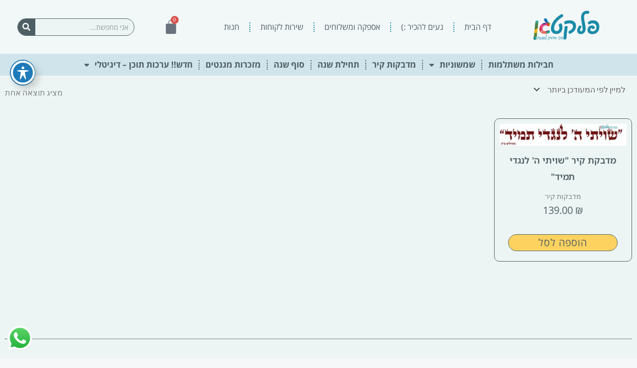

--- FILE ---
content_type: text/css; charset=utf-8
request_url: https://plakatzip.co.il/wp-content/uploads/elementor/css/post-2887.css?ver=1769223270
body_size: 457
content:
.elementor-kit-2887{--e-global-color-primary:#6EC1E4;--e-global-color-secondary:#54595F;--e-global-color-text:#7A7A7A;--e-global-color-accent:#61CE70;--e-global-color-7fea538:#4E5F64;--e-global-color-7a6f63d:#EDF5F4;--e-global-color-dd381e6:#E9C94E;--e-global-color-f134972:#1B8AA7;--e-global-color-2ca2806:#E0606E;--e-global-color-088a885:#1B8AA721;--e-global-color-6da37c9:#E0606E52;--e-global-typography-primary-font-family:"Roboto";--e-global-typography-primary-font-weight:600;--e-global-typography-secondary-font-family:"Roboto Slab";--e-global-typography-secondary-font-weight:400;--e-global-typography-text-font-family:"Roboto";--e-global-typography-text-font-weight:400;--e-global-typography-accent-font-family:"Roboto";--e-global-typography-accent-font-weight:500;--e-global-typography-d594859-font-family:"Noto Sans Hebrew";--e-global-typography-d594859-font-size:20px;--e-global-typography-d594859-font-weight:400;--e-global-typography-0bd26ff-font-family:"Open Sans Hebrew";--e-global-typography-0bd26ff-font-size:20px;--e-global-typography-0bd26ff-font-weight:500;}.elementor-kit-2887 e-page-transition{background-color:#FFBC7D;}.elementor-section.elementor-section-boxed > .elementor-container{max-width:1200px;}.e-con{--container-max-width:1200px;}.elementor-widget:not(:last-child){margin-block-end:20px;}.elementor-element{--widgets-spacing:20px 20px;--widgets-spacing-row:20px;--widgets-spacing-column:20px;}{}h1.entry-title{display:var(--page-title-display);}@media(max-width:1024px){.elementor-section.elementor-section-boxed > .elementor-container{max-width:1024px;}.e-con{--container-max-width:1024px;}}@media(max-width:767px){.elementor-section.elementor-section-boxed > .elementor-container{max-width:767px;}.e-con{--container-max-width:767px;}}

--- FILE ---
content_type: text/css; charset=utf-8
request_url: https://plakatzip.co.il/wp-content/uploads/elementor/css/post-3116.css?ver=1769223270
body_size: 2588
content:
.elementor-3116 .elementor-element.elementor-element-50442e2d > .elementor-container > .elementor-column > .elementor-widget-wrap{align-content:center;align-items:center;}.elementor-3116 .elementor-element.elementor-element-50442e2d:not(.elementor-motion-effects-element-type-background), .elementor-3116 .elementor-element.elementor-element-50442e2d > .elementor-motion-effects-container > .elementor-motion-effects-layer{background-color:#ECF5F570;}.elementor-3116 .elementor-element.elementor-element-50442e2d > .elementor-container{min-height:0px;}.elementor-3116 .elementor-element.elementor-element-50442e2d > .elementor-background-overlay{background-position:-676px -416px;opacity:0.4;transition:background 0.3s, border-radius 0.3s, opacity 0.3s;}.elementor-3116 .elementor-element.elementor-element-50442e2d{transition:background 0.3s, border 0.3s, border-radius 0.3s, box-shadow 0.3s;margin-top:0px;margin-bottom:0px;padding:0px 0px 0px 0px;}.elementor-3116 .elementor-element.elementor-element-4d0ed2b9 > .elementor-element-populated{margin:-12px -12px -12px -12px;--e-column-margin-right:-12px;--e-column-margin-left:-12px;}.elementor-3116 .elementor-element.elementor-element-91e2df4 > .elementor-widget-container{margin:0px 70px 0px 0px;padding:0px -0px 0px 0px;}.elementor-3116 .elementor-element.elementor-element-91e2df4{text-align:center;}.elementor-3116 .elementor-element.elementor-element-91e2df4 img{width:100%;}.elementor-3116 .elementor-element.elementor-element-c2d5ec1 > .elementor-element-populated{margin:0px 0px 0px 0px;--e-column-margin-right:0px;--e-column-margin-left:0px;padding:0px 0px 0px 0px;}.elementor-3116 .elementor-element.elementor-element-2555d7d > .elementor-widget-container{margin:0px 0px 0px 0px;border-radius:0px 0px 0px 0px;}.elementor-3116 .elementor-element.elementor-element-2555d7d .elementor-menu-toggle{margin:0 auto;}.elementor-3116 .elementor-element.elementor-element-2555d7d .elementor-nav-menu .elementor-item{font-family:"Open Sans Hebrew", Sans-serif;font-size:20px;font-weight:500;}.elementor-3116 .elementor-element.elementor-element-2555d7d .elementor-nav-menu--main .elementor-item{color:var( --e-global-color-7fea538 );fill:var( --e-global-color-7fea538 );padding-top:8px;padding-bottom:8px;}.elementor-3116 .elementor-element.elementor-element-2555d7d .elementor-nav-menu--main .elementor-item:hover,
					.elementor-3116 .elementor-element.elementor-element-2555d7d .elementor-nav-menu--main .elementor-item.elementor-item-active,
					.elementor-3116 .elementor-element.elementor-element-2555d7d .elementor-nav-menu--main .elementor-item.highlighted,
					.elementor-3116 .elementor-element.elementor-element-2555d7d .elementor-nav-menu--main .elementor-item:focus{color:var( --e-global-color-7a6f63d );}.elementor-3116 .elementor-element.elementor-element-2555d7d .elementor-nav-menu--main:not(.e--pointer-framed) .elementor-item:before,
					.elementor-3116 .elementor-element.elementor-element-2555d7d .elementor-nav-menu--main:not(.e--pointer-framed) .elementor-item:after{background-color:var( --e-global-color-7fea538 );}.elementor-3116 .elementor-element.elementor-element-2555d7d .e--pointer-framed .elementor-item:before,
					.elementor-3116 .elementor-element.elementor-element-2555d7d .e--pointer-framed .elementor-item:after{border-color:var( --e-global-color-7fea538 );}.elementor-3116 .elementor-element.elementor-element-2555d7d{--e-nav-menu-divider-content:"";--e-nav-menu-divider-style:dotted;--e-nav-menu-divider-width:2px;--e-nav-menu-divider-height:19px;--e-nav-menu-divider-color:var( --e-global-color-f134972 );--e-nav-menu-horizontal-menu-item-margin:calc( 0px / 2 );}.elementor-3116 .elementor-element.elementor-element-2555d7d .elementor-nav-menu--main:not(.elementor-nav-menu--layout-horizontal) .elementor-nav-menu > li:not(:last-child){margin-bottom:0px;}.elementor-3116 .elementor-element.elementor-element-2555d7d .elementor-item:before{border-radius:0px;}.elementor-3116 .elementor-element.elementor-element-2555d7d .e--animation-shutter-in-horizontal .elementor-item:before{border-radius:0px 0px 0 0;}.elementor-3116 .elementor-element.elementor-element-2555d7d .e--animation-shutter-in-horizontal .elementor-item:after{border-radius:0 0 0px 0px;}.elementor-3116 .elementor-element.elementor-element-2555d7d .e--animation-shutter-in-vertical .elementor-item:before{border-radius:0 0px 0px 0;}.elementor-3116 .elementor-element.elementor-element-2555d7d .e--animation-shutter-in-vertical .elementor-item:after{border-radius:0px 0 0 0px;}.elementor-3116 .elementor-element.elementor-element-6b84709 > .elementor-element-populated{margin:0px 0px 0px 0px;--e-column-margin-right:0px;--e-column-margin-left:0px;padding:0px 0px 0px 0px;}.elementor-3116 .elementor-element.elementor-element-56168cb:hover > .elementor-widget-container{border-radius:0px 0px 0px 0px;}.elementor-3116 .elementor-element.elementor-element-56168cb{--main-alignment:center;--divider-style:solid;--subtotal-divider-style:solid;--elementor-remove-from-cart-button:none;--remove-from-cart-button:block;--toggle-button-icon-hover-color:var( --e-global-color-7fea538 );--toggle-button-border-width:0px;--toggle-button-border-radius:0px;--toggle-icon-size:31px;--cart-border-style:none;--cart-footer-layout:1fr 1fr;--products-max-height-sidecart:calc(100vh - 240px);--products-max-height-minicart:calc(100vh - 385px);}.elementor-3116 .elementor-element.elementor-element-56168cb .elementor-menu-cart__toggle .elementor-button:hover{box-shadow:0px 0px 10px 0px rgba(0,0,0,0.5);}.elementor-3116 .elementor-element.elementor-element-56168cb .widget_shopping_cart_content{--subtotal-divider-left-width:0;--subtotal-divider-right-width:0;}.elementor-3116 .elementor-element.elementor-element-6b35939 > .elementor-element-populated{margin:0px 30px 0px 136px;--e-column-margin-right:30px;--e-column-margin-left:136px;}.elementor-3116 .elementor-element.elementor-element-2782e87 > .elementor-widget-container{margin:0px 0px 0px 0px;}.elementor-3116 .elementor-element.elementor-element-2782e87 .elementor-search-form__container{min-height:35px;}.elementor-3116 .elementor-element.elementor-element-2782e87 .elementor-search-form__submit{min-width:35px;background-color:var( --e-global-color-7fea538 );}body:not(.rtl) .elementor-3116 .elementor-element.elementor-element-2782e87 .elementor-search-form__icon{padding-left:calc(35px / 3);}body.rtl .elementor-3116 .elementor-element.elementor-element-2782e87 .elementor-search-form__icon{padding-right:calc(35px / 3);}.elementor-3116 .elementor-element.elementor-element-2782e87 .elementor-search-form__input, .elementor-3116 .elementor-element.elementor-element-2782e87.elementor-search-form--button-type-text .elementor-search-form__submit{padding-left:calc(35px / 3);padding-right:calc(35px / 3);}.elementor-3116 .elementor-element.elementor-element-2782e87 input[type="search"].elementor-search-form__input{font-family:"Open Sans Hebrew", Sans-serif;font-size:20px;font-weight:500;}.elementor-3116 .elementor-element.elementor-element-2782e87 .elementor-search-form__input,
					.elementor-3116 .elementor-element.elementor-element-2782e87 .elementor-search-form__icon,
					.elementor-3116 .elementor-element.elementor-element-2782e87 .elementor-lightbox .dialog-lightbox-close-button,
					.elementor-3116 .elementor-element.elementor-element-2782e87 .elementor-lightbox .dialog-lightbox-close-button:hover,
					.elementor-3116 .elementor-element.elementor-element-2782e87.elementor-search-form--skin-full_screen input[type="search"].elementor-search-form__input{color:var( --e-global-color-7fea538 );fill:var( --e-global-color-7fea538 );}.elementor-3116 .elementor-element.elementor-element-2782e87:not(.elementor-search-form--skin-full_screen) .elementor-search-form__container{background-color:var( --e-global-color-7a6f63d );border-color:var( --e-global-color-7fea538 );border-width:1px 1px 1px 1px;border-radius:23px;}.elementor-3116 .elementor-element.elementor-element-2782e87.elementor-search-form--skin-full_screen input[type="search"].elementor-search-form__input{background-color:var( --e-global-color-7a6f63d );border-color:var( --e-global-color-7fea538 );border-width:1px 1px 1px 1px;border-radius:23px;}.elementor-3116 .elementor-element.elementor-element-2fe4d75a > .elementor-container > .elementor-column > .elementor-widget-wrap{align-content:center;align-items:center;}.elementor-3116 .elementor-element.elementor-element-2fe4d75a:not(.elementor-motion-effects-element-type-background), .elementor-3116 .elementor-element.elementor-element-2fe4d75a > .elementor-motion-effects-container > .elementor-motion-effects-layer{background-color:#1B8AA72B;}.elementor-3116 .elementor-element.elementor-element-2fe4d75a > .elementor-container{min-height:0px;}.elementor-3116 .elementor-element.elementor-element-2fe4d75a{border-style:none;transition:background 0.3s, border 0.3s, border-radius 0.3s, box-shadow 0.3s;margin-top:0px;margin-bottom:0px;padding:0px 0px 0px 0px;}.elementor-3116 .elementor-element.elementor-element-2fe4d75a > .elementor-background-overlay{transition:background 0.3s, border-radius 0.3s, opacity 0.3s;}.elementor-3116 .elementor-element.elementor-element-62feba0b > .elementor-element-populated >  .elementor-background-overlay{opacity:0.5;}.elementor-3116 .elementor-element.elementor-element-62feba0b > .elementor-element-populated{transition:background 0.3s, border 0.3s, border-radius 0.3s, box-shadow 0.3s;margin:-11px 0px -11px 0px;--e-column-margin-right:0px;--e-column-margin-left:0px;}.elementor-3116 .elementor-element.elementor-element-62feba0b > .elementor-element-populated > .elementor-background-overlay{transition:background 0.3s, border-radius 0.3s, opacity 0.3s;}.elementor-3116 .elementor-element.elementor-element-26628c1 .elementor-menu-toggle{margin:0 auto;}.elementor-3116 .elementor-element.elementor-element-26628c1 .elementor-nav-menu .elementor-item{font-family:"Open Sans Hebrew", Sans-serif;font-size:20px;font-weight:600;}.elementor-3116 .elementor-element.elementor-element-26628c1 .elementor-nav-menu--main .elementor-item{color:#4E5F64;fill:#4E5F64;padding-left:12px;padding-right:12px;}.elementor-3116 .elementor-element.elementor-element-26628c1 .elementor-nav-menu--main .elementor-item:hover,
					.elementor-3116 .elementor-element.elementor-element-26628c1 .elementor-nav-menu--main .elementor-item.elementor-item-active,
					.elementor-3116 .elementor-element.elementor-element-26628c1 .elementor-nav-menu--main .elementor-item.highlighted,
					.elementor-3116 .elementor-element.elementor-element-26628c1 .elementor-nav-menu--main .elementor-item:focus{color:#fff;}.elementor-3116 .elementor-element.elementor-element-26628c1 .elementor-nav-menu--main:not(.e--pointer-framed) .elementor-item:before,
					.elementor-3116 .elementor-element.elementor-element-26628c1 .elementor-nav-menu--main:not(.e--pointer-framed) .elementor-item:after{background-color:var( --e-global-color-7fea538 );}.elementor-3116 .elementor-element.elementor-element-26628c1 .e--pointer-framed .elementor-item:before,
					.elementor-3116 .elementor-element.elementor-element-26628c1 .e--pointer-framed .elementor-item:after{border-color:var( --e-global-color-7fea538 );}.elementor-3116 .elementor-element.elementor-element-26628c1{--e-nav-menu-divider-content:"";--e-nav-menu-divider-style:dotted;--e-nav-menu-divider-width:2px;--e-nav-menu-divider-height:19px;--e-nav-menu-divider-color:#4E5F64;}.elementor-3116 .elementor-element.elementor-element-26628c1 .elementor-item:before{border-radius:0px;}.elementor-3116 .elementor-element.elementor-element-26628c1 .e--animation-shutter-in-horizontal .elementor-item:before{border-radius:0px 0px 0 0;}.elementor-3116 .elementor-element.elementor-element-26628c1 .e--animation-shutter-in-horizontal .elementor-item:after{border-radius:0 0 0px 0px;}.elementor-3116 .elementor-element.elementor-element-26628c1 .e--animation-shutter-in-vertical .elementor-item:before{border-radius:0 0px 0px 0;}.elementor-3116 .elementor-element.elementor-element-26628c1 .e--animation-shutter-in-vertical .elementor-item:after{border-radius:0px 0 0 0px;}.elementor-3116 .elementor-element.elementor-element-26628c1 .elementor-nav-menu--dropdown a, .elementor-3116 .elementor-element.elementor-element-26628c1 .elementor-menu-toggle{color:var( --e-global-color-7fea538 );fill:var( --e-global-color-7fea538 );}.elementor-3116 .elementor-element.elementor-element-26628c1 .elementor-nav-menu--dropdown{background-color:var( --e-global-color-7a6f63d );border-radius:0px 0px 0px 0px;}.elementor-3116 .elementor-element.elementor-element-26628c1 .elementor-nav-menu--dropdown a:hover,
					.elementor-3116 .elementor-element.elementor-element-26628c1 .elementor-nav-menu--dropdown a:focus,
					.elementor-3116 .elementor-element.elementor-element-26628c1 .elementor-nav-menu--dropdown a.elementor-item-active,
					.elementor-3116 .elementor-element.elementor-element-26628c1 .elementor-nav-menu--dropdown a.highlighted,
					.elementor-3116 .elementor-element.elementor-element-26628c1 .elementor-menu-toggle:hover,
					.elementor-3116 .elementor-element.elementor-element-26628c1 .elementor-menu-toggle:focus{color:#FFFFFF;}.elementor-3116 .elementor-element.elementor-element-26628c1 .elementor-nav-menu--dropdown a:hover,
					.elementor-3116 .elementor-element.elementor-element-26628c1 .elementor-nav-menu--dropdown a:focus,
					.elementor-3116 .elementor-element.elementor-element-26628c1 .elementor-nav-menu--dropdown a.elementor-item-active,
					.elementor-3116 .elementor-element.elementor-element-26628c1 .elementor-nav-menu--dropdown a.highlighted{background-color:var( --e-global-color-7fea538 );}.elementor-3116 .elementor-element.elementor-element-26628c1 .elementor-nav-menu--dropdown .elementor-item, .elementor-3116 .elementor-element.elementor-element-26628c1 .elementor-nav-menu--dropdown  .elementor-sub-item{font-size:17px;font-weight:500;}.elementor-3116 .elementor-element.elementor-element-26628c1 .elementor-nav-menu--dropdown li:first-child a{border-top-left-radius:0px;border-top-right-radius:0px;}.elementor-3116 .elementor-element.elementor-element-26628c1 .elementor-nav-menu--dropdown li:last-child a{border-bottom-right-radius:0px;border-bottom-left-radius:0px;}.elementor-3116 .elementor-element.elementor-element-26628c1 .elementor-nav-menu--dropdown a{padding-left:0px;padding-right:0px;padding-top:8px;padding-bottom:8px;}.elementor-theme-builder-content-area{height:400px;}.elementor-location-header:before, .elementor-location-footer:before{content:"";display:table;clear:both;}@media(min-width:768px){.elementor-3116 .elementor-element.elementor-element-4d0ed2b9{width:18%;}.elementor-3116 .elementor-element.elementor-element-c2d5ec1{width:51.797%;}.elementor-3116 .elementor-element.elementor-element-6b84709{width:5.953%;}.elementor-3116 .elementor-element.elementor-element-6b35939{width:24.111%;}.elementor-3116 .elementor-element.elementor-element-62feba0b{width:100%;}}@media(max-width:1200px) and (min-width:768px){.elementor-3116 .elementor-element.elementor-element-4d0ed2b9{width:20%;}}@media(max-width:1024px) and (min-width:768px){.elementor-3116 .elementor-element.elementor-element-4d0ed2b9{width:20%;}.elementor-3116 .elementor-element.elementor-element-c2d5ec1{width:52%;}.elementor-3116 .elementor-element.elementor-element-6b84709{width:9%;}.elementor-3116 .elementor-element.elementor-element-6b35939{width:17%;}}@media(max-width:1366px){.elementor-3116 .elementor-element.elementor-element-4d0ed2b9 > .elementor-element-populated{margin:0px 0px 0px 0px;--e-column-margin-right:0px;--e-column-margin-left:0px;}.elementor-3116 .elementor-element.elementor-element-91e2df4 > .elementor-widget-container{margin:0px 60px 0px 0px;}.elementor-3116 .elementor-element.elementor-element-c2d5ec1 > .elementor-element-populated{margin:0px 0px 0px 0px;--e-column-margin-right:0px;--e-column-margin-left:0px;}.elementor-3116 .elementor-element.elementor-element-2555d7d .elementor-nav-menu .elementor-item{font-size:16px;}.elementor-3116 .elementor-element.elementor-element-2782e87 input[type="search"].elementor-search-form__input{font-size:14px;}.elementor-3116 .elementor-element.elementor-element-26628c1 .elementor-nav-menu .elementor-item{font-size:17px;}}@media(max-width:1200px){.elementor-3116 .elementor-element.elementor-element-2555d7d .elementor-nav-menu .elementor-item{font-size:12px;}.elementor-3116 .elementor-element.elementor-element-2782e87 input[type="search"].elementor-search-form__input{font-size:13px;}.elementor-3116 .elementor-element.elementor-element-26628c1 .elementor-nav-menu .elementor-item{font-size:13px;}}@media(max-width:1024px){.elementor-3116 .elementor-element.elementor-element-50442e2d > .elementor-container{min-height:120px;}.elementor-3116 .elementor-element.elementor-element-50442e2d > .elementor-background-overlay{background-position:0px 0px;}.elementor-3116 .elementor-element.elementor-element-50442e2d{padding:20px 20px 20px 20px;}.elementor-3116 .elementor-element.elementor-element-4d0ed2b9 > .elementor-element-populated{margin:0px 0px 0px 0px;--e-column-margin-right:0px;--e-column-margin-left:0px;}.elementor-3116 .elementor-element.elementor-element-91e2df4 > .elementor-widget-container{margin:0px 0px 0px 0px;}.elementor-3116 .elementor-element.elementor-element-c2d5ec1 > .elementor-element-populated{margin:0px 0px 0px 0px;--e-column-margin-right:0px;--e-column-margin-left:0px;}.elementor-3116 .elementor-element.elementor-element-2555d7d .elementor-nav-menu .elementor-item{font-size:15px;}.elementor-3116 .elementor-element.elementor-element-6b35939 > .elementor-element-populated{margin:0px 0px 0px 0px;--e-column-margin-right:0px;--e-column-margin-left:0px;}.elementor-3116 .elementor-element.elementor-element-2fe4d75a > .elementor-container{min-height:120px;}.elementor-3116 .elementor-element.elementor-element-2fe4d75a{padding:20px 20px 20px 20px;}.elementor-3116 .elementor-element.elementor-element-26628c1 .elementor-nav-menu .elementor-item{font-size:16px;}}@media(max-width:767px){.elementor-3116 .elementor-element.elementor-element-50442e2d > .elementor-container{min-height:50px;}.elementor-3116 .elementor-element.elementor-element-50442e2d > .elementor-background-overlay{background-position:0px 0px;}.elementor-3116 .elementor-element.elementor-element-50442e2d{padding:15px 20px 15px 20px;}.elementor-3116 .elementor-element.elementor-element-4d0ed2b9{width:38%;}.elementor-3116 .elementor-element.elementor-element-91e2df4 > .elementor-widget-container{margin:0px 0px 0px 0px;}.elementor-3116 .elementor-element.elementor-element-91e2df4 img{width:100%;max-width:100%;height:71px;}.elementor-3116 .elementor-element.elementor-element-c2d5ec1{width:31%;}.elementor-3116 .elementor-element.elementor-element-6b84709{width:31%;}.elementor-3116 .elementor-element.elementor-element-6b35939{width:100%;}.elementor-3116 .elementor-element.elementor-element-2fe4d75a > .elementor-container{min-height:50px;}.elementor-3116 .elementor-element.elementor-element-2fe4d75a{padding:15px 20px 15px 20px;}}

--- FILE ---
content_type: text/css; charset=utf-8
request_url: https://plakatzip.co.il/wp-content/uploads/elementor/css/post-3237.css?ver=1769223270
body_size: 832
content:
.elementor-3237 .elementor-element.elementor-element-c08747e:not(.elementor-motion-effects-element-type-background), .elementor-3237 .elementor-element.elementor-element-c08747e > .elementor-motion-effects-container > .elementor-motion-effects-layer{background-color:var( --e-global-color-7a6f63d );}.elementor-3237 .elementor-element.elementor-element-c08747e{transition:background 0.3s, border 0.3s, border-radius 0.3s, box-shadow 0.3s;}.elementor-3237 .elementor-element.elementor-element-c08747e > .elementor-background-overlay{transition:background 0.3s, border-radius 0.3s, opacity 0.3s;}.elementor-3237 .elementor-element.elementor-element-d9e2cda{--divider-border-style:dotted;--divider-color:#000;--divider-border-width:1px;}.elementor-3237 .elementor-element.elementor-element-d9e2cda .elementor-divider-separator{width:100%;}.elementor-3237 .elementor-element.elementor-element-d9e2cda .elementor-divider{padding-block-start:15px;padding-block-end:15px;}.elementor-3237 .elementor-element.elementor-element-a3ee439 > .elementor-widget-container{margin:0px 0px 0px 0px;}.elementor-3237 .elementor-element.elementor-element-a3ee439{text-align:center;}.elementor-3237 .elementor-element.elementor-element-a3ee439 img{width:18%;filter:brightness( 100% ) contrast( 100% ) saturate( 100% ) blur( 0px ) hue-rotate( 0deg );}.elementor-3237 .elementor-element.elementor-element-8ef3d8e{text-align:center;}.elementor-3237 .elementor-element.elementor-element-8ef3d8e .elementor-heading-title{font-family:"Open Sans Hebrew", Sans-serif;font-size:30px;font-weight:600;color:var( --e-global-color-7fea538 );}.elementor-3237 .elementor-element.elementor-element-6172e2f > .elementor-widget-container{margin:14px 0px 0px 0px;}.elementor-3237 .elementor-element.elementor-element-6172e2f{font-family:var( --e-global-typography-0bd26ff-font-family ), Sans-serif;font-size:var( --e-global-typography-0bd26ff-font-size );font-weight:var( --e-global-typography-0bd26ff-font-weight );line-height:var( --e-global-typography-0bd26ff-line-height );word-spacing:var( --e-global-typography-0bd26ff-word-spacing );color:var( --e-global-color-7fea538 );}.elementor-3237 .elementor-element.elementor-element-b8ed78a{text-align:center;}.elementor-3237 .elementor-element.elementor-element-b8ed78a .elementor-heading-title{font-family:"Open Sans Hebrew", Sans-serif;font-size:30px;font-weight:600;color:var( --e-global-color-7fea538 );}.elementor-3237 .elementor-element.elementor-element-9123a59:not(.elementor-motion-effects-element-type-background), .elementor-3237 .elementor-element.elementor-element-9123a59 > .elementor-motion-effects-container > .elementor-motion-effects-layer{background-color:var( --e-global-color-7a6f63d );}.elementor-3237 .elementor-element.elementor-element-9123a59{transition:background 0.3s, border 0.3s, border-radius 0.3s, box-shadow 0.3s;}.elementor-3237 .elementor-element.elementor-element-9123a59 > .elementor-background-overlay{transition:background 0.3s, border-radius 0.3s, opacity 0.3s;}.elementor-3237 .elementor-element.elementor-element-38e7f50 .elementor-button{background-color:#00E676;font-family:"Assistant", Sans-serif;font-size:30px;border-radius:80px 80px 80px 80px;}.elementor-3237 .elementor-element.elementor-element-38e7f50 > .elementor-widget-container{margin:0px 0px 0px 0px;}.elementor-3237 .elementor-element.elementor-element-c892c99 > .elementor-widget-container{margin:60px 0px 60px 0px;}.elementor-3237 .elementor-element.elementor-element-c892c99 .elementor-menu-toggle{margin:0 auto;}.elementor-3237 .elementor-element.elementor-element-c892c99{--e-nav-menu-divider-content:"";--e-nav-menu-divider-style:dotted;--e-nav-menu-divider-width:2px;}.elementor-3237 .elementor-element.elementor-element-d726ebc{--spacer-size:10px;}.elementor-theme-builder-content-area{height:400px;}.elementor-location-header:before, .elementor-location-footer:before{content:"";display:table;clear:both;}@media(max-width:1366px){.elementor-3237 .elementor-element.elementor-element-6172e2f{font-size:var( --e-global-typography-0bd26ff-font-size );line-height:var( --e-global-typography-0bd26ff-line-height );word-spacing:var( --e-global-typography-0bd26ff-word-spacing );}}@media(max-width:1024px){.elementor-3237 .elementor-element.elementor-element-6172e2f{font-size:var( --e-global-typography-0bd26ff-font-size );line-height:var( --e-global-typography-0bd26ff-line-height );word-spacing:var( --e-global-typography-0bd26ff-word-spacing );}}@media(max-width:767px){.elementor-3237 .elementor-element.elementor-element-6172e2f{font-size:var( --e-global-typography-0bd26ff-font-size );line-height:var( --e-global-typography-0bd26ff-line-height );word-spacing:var( --e-global-typography-0bd26ff-word-spacing );}}@media(min-width:768px){.elementor-3237 .elementor-element.elementor-element-6e8e106{width:100%;}}@media(min-width:2400px){.elementor-3237 .elementor-element.elementor-element-6172e2f{font-size:var( --e-global-typography-0bd26ff-font-size );line-height:var( --e-global-typography-0bd26ff-line-height );word-spacing:var( --e-global-typography-0bd26ff-word-spacing );}}

--- FILE ---
content_type: text/css; charset=utf-8
request_url: https://plakatzip.co.il/wp-content/uploads/elementor/css/post-3338.css?ver=1769224011
body_size: 901
content:
.elementor-3338 .elementor-element.elementor-element-1ed3d2d:not(.elementor-motion-effects-element-type-background), .elementor-3338 .elementor-element.elementor-element-1ed3d2d > .elementor-motion-effects-container > .elementor-motion-effects-layer{background-color:var( --e-global-color-7a6f63d );}.elementor-3338 .elementor-element.elementor-element-1ed3d2d > .elementor-container{max-width:1300px;}.elementor-3338 .elementor-element.elementor-element-1ed3d2d{transition:background 0.3s, border 0.3s, border-radius 0.3s, box-shadow 0.3s;}.elementor-3338 .elementor-element.elementor-element-1ed3d2d > .elementor-background-overlay{transition:background 0.3s, border-radius 0.3s, opacity 0.3s;}.elementor-3338 .elementor-element.elementor-element-0a48165.elementor-wc-products ul.products li.product{text-align:center;--button-align-display:flex;--button-align-direction:column;--button-align-justify:space-between;border-style:solid;border-width:1px 1px 1px 1px;border-radius:10px;padding:10px 10px 10px 10px;border-color:var( --e-global-color-7fea538 );}.elementor-3338 .elementor-element.elementor-element-0a48165 > .elementor-widget-container{margin:0px 0px 0px 0px;padding:0px 0px 0px 0px;}.elementor-3338 .elementor-element.elementor-element-0a48165.elementor-wc-products  ul.products{grid-column-gap:50px;grid-row-gap:80px;}.elementor-3338 .elementor-element.elementor-element-0a48165.elementor-wc-products .attachment-woocommerce_thumbnail{border-style:solid;border-width:0px 0px 0px 0px;border-color:var( --e-global-color-astglobalcolor6 );border-radius:0px 0px 0px 0px;}.elementor-3338 .elementor-element.elementor-element-0a48165.elementor-wc-products ul.products li.product .woocommerce-loop-product__title{color:var( --e-global-color-7fea538 );margin-bottom:15px;}.elementor-3338 .elementor-element.elementor-element-0a48165.elementor-wc-products ul.products li.product .woocommerce-loop-category__title{color:var( --e-global-color-7fea538 );margin-bottom:15px;}.elementor-3338 .elementor-element.elementor-element-0a48165.elementor-wc-products ul.products li.product .woocommerce-loop-product__title, .elementor-3338 .elementor-element.elementor-element-0a48165.elementor-wc-products ul.products li.product .woocommerce-loop-category__title{font-family:"Noto Sans Hebrew", Sans-serif;font-size:18px;font-weight:600;}.elementor-3338 .elementor-element.elementor-element-0a48165.elementor-wc-products ul.products li.product .price{color:var( --e-global-color-7fea538 );font-family:"Open Sans Hebrew", Sans-serif;font-size:20px;font-weight:500;}.elementor-3338 .elementor-element.elementor-element-0a48165.elementor-wc-products ul.products li.product .price ins{color:var( --e-global-color-7fea538 );}.elementor-3338 .elementor-element.elementor-element-0a48165.elementor-wc-products ul.products li.product .price ins .amount{color:var( --e-global-color-7fea538 );}.elementor-3338 .elementor-element.elementor-element-0a48165.elementor-wc-products ul.products li.product .button{color:var( --e-global-color-7fea538 );background-color:#FDD25F;border-color:var( --e-global-color-7fea538 );font-family:"Open Sans Hebrew", Sans-serif;font-size:20px;font-weight:500;border-style:solid;border-width:1px 1px 1px 1px;border-radius:28px 28px 28px 28px;padding:3px 60px 03px 60px;margin-top:25px;}.elementor-3338 .elementor-element.elementor-element-0a48165.elementor-wc-products .added_to_cart{color:var( --e-global-color-7fea538 );margin-inline-start:0px;}.elementor-3338 .elementor-element.elementor-element-0a48165 nav.woocommerce-pagination{margin-top:0px;}.elementor-3338 .elementor-element.elementor-element-0a48165 nav.woocommerce-pagination ul li a, .elementor-3338 .elementor-element.elementor-element-0a48165 nav.woocommerce-pagination ul li span{padding:0px;}.elementor-3338 .elementor-element.elementor-element-0a48165.elementor-wc-products ul.products li.product span.onsale{display:block;background-color:#FF0000;font-family:"Open Sans Hebrew", Sans-serif;font-size:20px;font-weight:600;border-radius:70px;right:auto;left:0;margin:-20px;}.elementor-3338 .elementor-element.elementor-element-0a48165 .elementor-products-nothing-found{color:var( --e-global-color-7fea538 );font-family:"Rubik", Sans-serif;font-size:36px;font-weight:700;}.elementor-3338 .elementor-element.elementor-element-6b8afc0{--spacer-size:100px;}@media(max-width:1024px){.elementor-3338 .elementor-element.elementor-element-0a48165.elementor-wc-products  ul.products{grid-column-gap:20px;grid-row-gap:40px;}}@media(max-width:767px){.elementor-3338 .elementor-element.elementor-element-24d7888 > .elementor-element-populated{padding:0px 50px 0px 50px;}.elementor-3338 .elementor-element.elementor-element-0a48165 > .elementor-widget-container{padding:0px 0px 0px 0px;}.elementor-3338 .elementor-element.elementor-element-0a48165.elementor-wc-products  ul.products{grid-column-gap:20px;grid-row-gap:40px;}.elementor-3338 .elementor-element.elementor-element-0a48165.elementor-wc-products ul.products li.product .woocommerce-loop-product__title{margin-bottom:15px;}.elementor-3338 .elementor-element.elementor-element-0a48165.elementor-wc-products ul.products li.product .woocommerce-loop-category__title{margin-bottom:15px;}.elementor-3338 .elementor-element.elementor-element-0a48165.elementor-wc-products ul.products li.product .button{margin-top:25px;}}